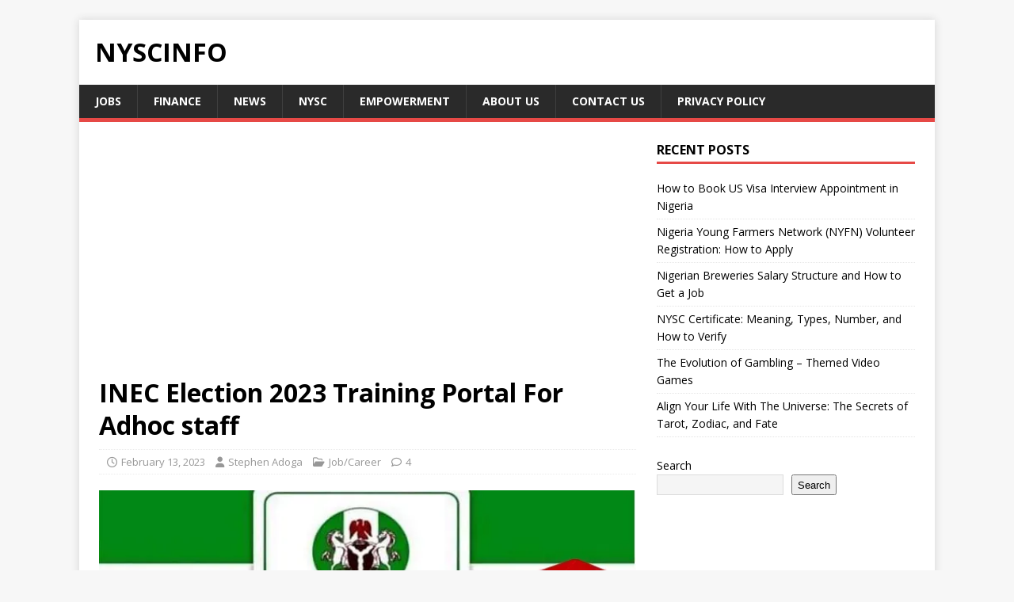

--- FILE ---
content_type: text/html; charset=utf-8
request_url: https://www.google.com/recaptcha/api2/aframe
body_size: 267
content:
<!DOCTYPE HTML><html><head><meta http-equiv="content-type" content="text/html; charset=UTF-8"></head><body><script nonce="z5MXHpWtanlOUDPePtzDNw">/** Anti-fraud and anti-abuse applications only. See google.com/recaptcha */ try{var clients={'sodar':'https://pagead2.googlesyndication.com/pagead/sodar?'};window.addEventListener("message",function(a){try{if(a.source===window.parent){var b=JSON.parse(a.data);var c=clients[b['id']];if(c){var d=document.createElement('img');d.src=c+b['params']+'&rc='+(localStorage.getItem("rc::a")?sessionStorage.getItem("rc::b"):"");window.document.body.appendChild(d);sessionStorage.setItem("rc::e",parseInt(sessionStorage.getItem("rc::e")||0)+1);localStorage.setItem("rc::h",'1769120078516');}}}catch(b){}});window.parent.postMessage("_grecaptcha_ready", "*");}catch(b){}</script></body></html>